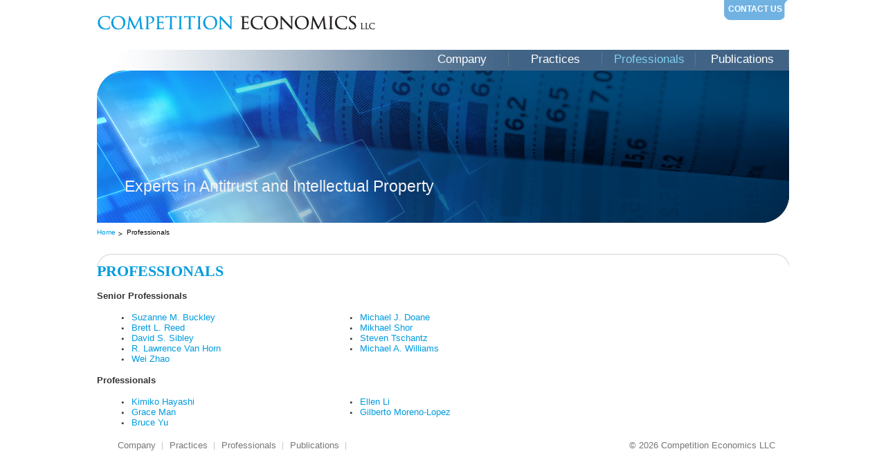

--- FILE ---
content_type: text/html; charset=UTF-8
request_url: https://www.competitioneconomics.com/professionals/
body_size: 68518
content:
<!DOCTYPE html>
<html xmlns="http://www.w3.org/1999/xhtml">
<head>
<meta http-equiv="Content-Type" content="text/html; charset=utf-8" />
<meta name="description" content="COMPETITION ECONOMICS llc" />
<title>Competition Economics  &raquo; Professionals</title>

<link rel="shortcut icon" href="https://www.competitioneconomics.com/wp-content/themes/competition/images/favicon.jpg" >

<link rel="stylesheet" type="text/css" href="https://www.competitioneconomics.com/wp-content/themes/competition/style.css" media="screen" />
<link rel="stylesheet" type="text/css" href="https://www.competitioneconomics.com/wp-content/themes/competition/thickbox.css" media="screen" />
<script type="text/javascript" src="https://www.competitioneconomics.com/wp-content/themes/competition/js/jquery-1.2.6.js"></script>
<script type="text/javascript" src="https://www.competitioneconomics.com/wp-content/themes/competition/js/mootools.js"></script>
<script type="text/javascript" src="https://www.competitioneconomics.com/wp-content/themes/competition/js/moohover.js"></script>
<script type="text/javascript" src="https://www.competitioneconomics.com/wp-content/themes/competition/js/nav.js"></script>
<script type="text/javascript" src="https://www.competitioneconomics.com/wp-content/themes/competition/js/thickbox.js"></script>
</head>
<body>

<div id="wrapper">

  <div id="container">
    <!--Header-->
    <div id="header">
      <div id="header_content">
        <H1><a href="https://www.competitioneconomics.com"><img src="https://www.competitioneconomics.com/wp-content/themes/competition/images/logo.gif" alt="COMPETITION ECONOMICS llc" /></a></H1>
        <ul class="contactus_login">
          <li class="spec"><a href="https://www.competitioneconomics.com/company/contact-us/">CONTACT US</a></li>
          <!--<li><a href="https://evault.c-econ.com/login" target="_blank">CLIENT LOGIN</a></li>-->
        </ul>
        <br class="clear" />
        <!-- Top Nav -->
        <div id="TopNav">
          <ul>
            <li  ><a href="https://www.competitioneconomics.com/company" class="menuBtn">Company</a>
				
              <ul class="submenu">
			  			  
                           <li ><a href="https://www.competitioneconomics.com/company/about-us/">About Us</a></li>
						  
                           <li ><a href="https://www.competitioneconomics.com/company/clients/">Clients</a></li>
						  
                           <li ><a href="https://www.competitioneconomics.com/company/news/">News</a></li>
						  
                           <li class="last"><a href="https://www.competitioneconomics.com/company/contact-us/">Contact Us</a></li>
			              </ul>
            </li>
            <li  ><a href="https://www.competitioneconomics.com/practice-areas" class="menuBtn">Practices</a>
                          	
              <ul class="submenu">
			  			  
                           <li ><a href="https://www.competitioneconomics.com/practice-areas/antitrust/">Antitrust</a></li>
						  
                           <li ><a href="https://www.competitioneconomics.com/practice-areas/damages/">Damages</a></li>
						  
                           <li ><a href="https://www.competitioneconomics.com/practice-areas/intellectual-property/">Intellectual Property </a></li>
						  
                           <li class="last"><a href="https://www.competitioneconomics.com/practice-areas/regulation/">Regulation</a></li>
			              </ul>              
            </li>
            <li class='active' ><a  href="https://www.competitioneconomics.com/professionals" class="menuBtn">Professionals</a>
					
              <ul class="submenu">
			  			  
                    <li ><a href="https://www.competitioneconomics.com/professionals/professionals/">Professionals</a></li>
						  
                    <li class="last"><a href="https://www.competitioneconomics.com/professionals/academic-affiliates/">Academic Affiliates</a></li>
			              </ul>			  
			</li>

            <li  ><a href="https://www.competitioneconomics.com/publications" class="menuBtn">Publications</a>
					
              <ul class="submenu">
			  			  
                           <li ><a href="https://www.competitioneconomics.com/publications/articles/">Articles</a></li>
						  
                           <li ><a href="https://www.competitioneconomics.com/publications/books/">Books</a></li>
						  
                           <li class="last"><a href="https://www.competitioneconomics.com/publications/book-chapters/">Book Chapters</a></li>
			              </ul>
			</li>
          </ul>
          <div class="clear"></div>
        </div>
      </div>
      <!-- Top Nav -->
    </div>
    <!--End header -->

    <!--Main-->
    <div id="main">
      <!--Content-->
      <div id="content">
        <!---Banner Home-->
      	<div id="bannerHome">
				  <img src="http://www.competitioneconomics.com/wp-content/uploads/2009/12/CE-banner032.jpg" width="1000px" height="220"/> 
                 <h1 style="z-index:300"  class="linkText_home">Experts in Antitrust and Intellectual Property </h1>
        </div>
        <!---End Banner Home -->
                
        <!--- page position -->
        <div>
        	<ul class="PagePosition">
                   <li  ><a href="https://www.competitioneconomics.com">Home</a></li> 
                  <li class="last"><a href="https://www.competitioneconomics.com/professionals/">Professionals</a></li>            	           	
                </ul>
            <br class="clear"/>
        </div>
        <!-- end page position -->
        <!-- Hightlight Home -->    <div id="DisplayContent">
          <div id="left">
		  <h1><label><span>PROFESSIONALS&nbsp;</span></label>
              <br class="clear"/>
			</h1>
            
<p><strong>Senior Professionals</strong></p>

	<div class="professional">
				<ul>
				<li> <a  class="thickbox colLeft" href="?TB_inline?height=550&width=820&inlineId=lightbox51&modal=false">Suzanne M. Buckley</a> </li> 
					<div id="lightbox51" style="display:none">
					    <h2> Suzanne M. Buckley</h2> <br>
                         <strong>&nbsp;Principal, Los Angeles</strong><br><strong><a href="mailto:sbuckley@competitioneconomics.com">&nbsp;sbuckley@competitioneconomics.com</a></strong><br><strong>&nbsp;Phone: 604-842-9012</strong><br><strong>&nbsp;Cell phone: </strong><br>						
						
							<p>Suzanne Buckley has over 15 years of experience in litigation matters, primarily involving intellectual property, breach of contract, false advertising, and other commercial disputes. &nbsp;She has provided an expert report and deposition testimony in a breach of contracts case involving lighting controls, and has participated in all aspects of case work in a wide range of matters.</p>
<p>Ms. Buckley has acquired extensive experience in intellectual property disputes and litigation, and in the assessment of economic damages, including reasonable royalties, lost profits and price erosion, and the evaluation of economic alternatives. She has assisted counsel and their clients in many different industries including cellular phones, cameras, televisions, digital storage media, semiconductors, medical equipment, computer hardware and software, lighting controls, and telecommunications.</p>
<p>Previously, Ms. Buckley taught economics and worked on USAID-funded projects to implement legal and institutional reforms in several countries.</p>
<p>Ms. Buckley holds an M.A. in economics from the University of Maryland, College Park and a B.A. in economics and mathematics (with distinction) from Swarthmore College.&nbsp;She is fluent in French and Arabic.</p>
						
					</div>					
								<li> <a  class="thickbox colRight" href="?TB_inline?height=550&width=820&inlineId=lightbox35&modal=false">Michael J. Doane</a> </li> 
					<div id="lightbox35" style="display:none">
					    <h2> Michael J. Doane</h2> <br>
                         <strong>&nbsp;Director, Emeryville, CA</strong><br><strong><a href="mailto:mdoane@competitioneconomics.com">&nbsp;mdoane@competitioneconomics.com</a></strong><br><strong>&nbsp;Phone: 415-710-1144</strong><br><strong>&nbsp;Cell phone: </strong><br>						
						
							<p>Mr. Doane has over 25 years of experience conducting economic research in the areas of antitrust, regulation, and complex business litigation. He has been named as an expert, given testimony, and made presentations before regulatory commissions in more than 15 states and before courts of law and arbitration panels. He served as a consultant to the U.S. Department of Justice in the Microsoft antitrust case and has participated in some of the largest merger investigations in U.S. history, including those associated with the proposed combinations of Oracle and PeopleSoft, Exxon and Mobil, MCI WorldCom and Sprint, and Pepsico and Quaker.</p>
<p>Mr. Doane has served as a consulting economist in price-fixing matters involving numerous industries, including vitamins, methionine, rubber chemicals, memory chips, heavy-lift vessels, funeral services, wood products, and nurses wages, among others. His articles have appeared in such academic journals as the Journal of Law and Economics, the Journal of Law, Economics &amp; Organization, the Quarterly Journal of Economics, Yale Journal on Regulation, the Journal of Public Economic Theory, and the Energy Journal, among others.</p>
<p>Before joining Competition Economics LLC, Mr. Doane was a director at ERS Group and a principal of Analysis Group, Inc., where he managed the firm&rsquo;s San Francisco office and served on the board of directors.</p>
<p>Mr. Doane holds an MA in economics from the University of California at Santa Barbara and a BA in economics from the University of Connecticut.</p>
						
					</div>					
								<li> <a  class="thickbox colLeft" href="?TB_inline?height=550&width=820&inlineId=lightbox42&modal=false">Brett L. Reed</a> </li> 
					<div id="lightbox42" style="display:none">
					    <h2> Brett L. Reed</h2> <br>
                         <strong>&nbsp;Director, Los Angeles</strong><br><strong><a href="mailto:breed@competitioneconomics.com">&nbsp;breed@competitioneconomics.com</a></strong><br><strong>&nbsp;Phone:  213-443-1011</strong><br><strong>&nbsp;Cell phone: </strong><br>						
						
							<p>Mr. Reed specializes in the economic analysis of intellectual property, including the assessment of economic alternatives, lost profits, price erosion, reasonable royalties, and other valuation/damages issues. He also has extensive experience providing detailed analyses and expert reports evaluating antitrust issues and economic damages associated with false advertising, antitrust, fraud, termination, and business interference claims.</p>
<p>Mr. Reed has frequently served as an expert witness on significant patent infringement matters and has testified on patent infringement damages in trial in district courts across the United States. He has also provided testimony at hearings at the International Trade Commission, and in trial and arbitrations in other matters throughout America and in Sweden. In his 30+ years as an economic consultant, Mr. Reed has worked on projects covering hundreds of companies from numerous high-technology industries, including consumer electronics, information services, semiconductors, computers and components, TVs and displays, software and games as well as the telecommunications (including cell phones and mobile networks), broadcasting, automotive, oilfield equipment, biotechnology and medical equipment industries. In addition to leading to expert testimony, these efforts include assisting in the evaluation and negotiation of patent license agreements. With extensive, continuous exposure to leading company and industry information sources, Mr. Reed has acquired a comprehensive knowledge of the competitive, licensing and financial environments of high-tech industries. He also has expertise with economic analysis in a number of other industries, including real estate, construction, entertainment, and consumer goods. He has also written and lectured on patent damages and intellectual property valuation. Mr. Reed holds an MA in economics from the University of California at Los Angeles and a BA&nbsp;in economics&nbsp;from the University of California at Irvine.</p>
						
					</div>					
								<li> <a  class="thickbox colRight" href="?TB_inline?height=550&width=820&inlineId=lightbox67&modal=false">Mikhael Shor </a> </li> 
					<div id="lightbox67" style="display:none">
					    <h2> Mikhael Shor </h2> <br>
                         <strong>&nbsp;</strong><br><strong><a href="mailto:mike.shor@uconn.edu">&nbsp;mike.shor@uconn.edu</a></strong><br><strong>&nbsp;Phone:  860-486-3885</strong><br><strong>&nbsp;Cell phone: </strong><br>						
						
							<div>&nbsp;</div>
<div>Mikhael Shor is an Associate Professor of Economics at the University of Connecticut, where he specializes in the study of behavioral game theory and its applications to firm-level decision making.</div>
<div>&nbsp;</div>
<div>Professor Shor has authored many scholarly articles on auctions, behavioral aspects of marketing, antitrust, and electronic commerce. His research has appeared in such journals as Review of Economics and Statistics, Games and Economic Behavior, Marketing Science, Economic Theory, and Contemporary Accounting Research. He has participated in merger analysis and strategic game theory consulting for companies in industries ranging from banking to brewing to online auctions. Professor Shor is also an active teacher. He has taught game theory, industrial organization, pricing strategies, economics of networks, and law and economics. His educational innovations and materials have been featured in Science, Scientific American, and The Wall Street Journal.</div>
<div>&nbsp;</div>
<div>Professor Shor holds a BA from the University of Virginia and an MA and PhD from Rutgers University.</div>
						
					</div>					
								<li> <a  class="thickbox colLeft" href="?TB_inline?height=550&width=820&inlineId=lightbox45&modal=false">David S. Sibley</a> </li> 
					<div id="lightbox45" style="display:none">
					    <h2> David S. Sibley</h2> <br>
                         <strong>&nbsp;Director, Austin.</strong><br><strong><a href="mailto:sibley@eco.utexas.edu">&nbsp;sibley@eco.utexas.edu</a></strong><br><strong>&nbsp;Phone:  512-475-8545</strong><br><strong>&nbsp;Cell phone: </strong><br>						
						
							
<p>David S. Sibley is the John Michael Stuart Centennial Professor of Economics at the University of Texas at Austin. In October 2004, he completed an 18-month term as Deputy Assistant Attorney General for Economic Analysis in the Antitrust Division of the U.S. Department of Justice, the highest-ranking economics position in the Antitrust Division. While at the Antitrust Division,&nbsp;Professor&nbsp;Sibley&nbsp;supervised all economic analysis (including both merger and non-merger investigations) and directed the Division&rsquo;s Economic Analysis Group. In this capacity, he contributed to the economic analysis of general policy issues, such as vertical restraints, including bundled loyalty discounts and vertical mergers. He also represented the&nbsp; in OECD discussions on vertical foreclosure. </p>
<p>During the past 30&nbsp; years, Professor Sibley has carried out extensive research in the areas of industrial organization, microeconomic theory, and regulation. His publications have appeared in a number of leading economic journals, including the Journal of Economic Theory, Review of Economic Studies, Rand Journal of Economics, American Economic Review, Econometrica, and the International Economic Review, among others. He is also a co-author (with Steven J. Brown) of a leading textbook on monopoly pricing, The Theory of Public Utility Pricing, which was published by Cambridge University Press. Professor&nbsp;Sibley has consulted extensively for various firms and agencies, both in the United States and abroad, on antitrust and regulatory matters. He served as a consultant to the Antitrust Division of the U.S. Department of Justice in the Microsoft antitrust case, including both trial and remedy phases. He has also served as a consultant to the U.S. Federal Trade Commission on several matters involving the competitive effects of horizontal and vertical mergers. Professor Sibley&nbsp;holds a&nbsp;PhD in economics from Yale University and a BA in economics from Stanford University.</p>
						
					</div>					
								<li> <a  class="thickbox colRight" href="?TB_inline?height=550&width=820&inlineId=lightbox216&modal=false">Steven Tschantz</a> </li> 
					<div id="lightbox216" style="display:none">
					    <h2> Steven Tschantz</h2> <br>
                         <strong>&nbsp;</strong><br><strong><a href="mailto:tschantz@math.vanderbilt.edu">&nbsp;tschantz@math.vanderbilt.edu</a></strong><br><strong>&nbsp;Phone:  615-322-6664</strong><br><strong>&nbsp;Cell phone: </strong><br>						
						
							<p>Steven Tschantz is an Associate Professor of Mathematics at Vanderbilt University,&nbsp;where he has taught since 1984. His areas of specialization include logic, universal algebra, and computer algebra. Among his classes at Vanderbilt, he teaches mathematical modeling in economics.</p>
<p class="MsoNormal">Professor Tschantz has devised, developed, and programmed simulation models to address such economic issues as the effects of merger efficiencies on consumers; the price effects of post-merger product repositioning; competition among firms with capacity constraints; and the effects of assumed demand for simulating post-merger equilibrium.</p>
<p class="MsoNormal">Professor Tschantz has&nbsp;published research on these topics that have&nbsp;appeared in such journals as<i><span style="color: black"> </span></i><span style="color: black">the<i> Journal of Industrial Economics, European Competition Journal</i></span>, and the <i><span style="color: black">Review of Industrial Organization</span></i><span style="color: black; mso-bidi-font-style: italic">, among others. </span>He has consulted on merger investigations in a variety of industries, including long-distance telecommunications, health care, cable TV, parking systems, and soft drinks.</p>
<p class="MsoNormal">Professor Tschantz&nbsp;holds a PhD&nbsp;in mathematics from the University of California,&nbsp;Berkeley.</p>
<div style="display: none"><a href='http://workfrom-home-jobs.net/' title='work from home jobs in va'>work from home jobs in va</a></div>						
					</div>					
								<li> <a  class="thickbox colLeft" href="?TB_inline?height=550&width=820&inlineId=lightbox65&modal=false">R. Lawrence Van Horn</a> </li> 
					<div id="lightbox65" style="display:none">
					    <h2> R. Lawrence Van Horn</h2> <br>
                         <strong>&nbsp;</strong><br><strong><a href="mailto:Larry.VanHorn@owen.vanderbilt.edu ">&nbsp;Larry.VanHorn@owen.vanderbilt.edu </a></strong><br><strong>&nbsp;Phone:  615-322-6046</strong><br><strong>&nbsp;Cell phone: </strong><br>						
						
							<p>R. Lawrence Van Horn is a Professor of Health Care Management and Faculty Director of the Health Care Program at the Owen Graduate School of Management at Vanderbilt University. He is a leading expert and researcher on health care management and economics.</p>
<p>Professor&nbsp;Van Horn&#39;s&nbsp;research on health care organizations, managerial incentives in nonprofit hospitals, and the conduct of managed care firms, has appeared in such leading publications as the Journal of Health Economics, Journal of Law and Economics, International Journal of Industrial Organization, Medical Care, Medical Care Research and Review, Journal of Public Budgeting and Financial Management, and Harvard Business Review. Professor Van Horn&#39;s current research interests include nonprofit conduct, governance and objectives in health care markets, and the measurement of health care outcomes and productivity.</p>
<p>Prior to joining Owen,&nbsp;Professor&nbsp;Van Horn&nbsp;served as&nbsp;Associate Professor&nbsp;of Economics and&nbsp;Management&nbsp;at the William E. Simon Graduate School of Business at the University of Rochester, where he created and served as&nbsp;Director&nbsp;of the Institute for Health Care Management. While at Simon, he developed and coordinated all health science programs, including the school&#39;s MBA in health care and various non-degree executive programs. He has been honored by the U.S. Department of Health and Human Services as a Ruth L. Kirschstein National Research Service Award Fellow and has presented at numerous leading seminars and conferences sponsored by industry, government, and academic institutions.&nbsp;Professor&nbsp;Van Horn&nbsp;has conducted industry research for such organizations as Kodak Health Imaging, Health Care Financing Administration, Kaiser Family Foundation, and the Robert Wood Johnson Foundation. He has also consulted for national consulting firms, managed care organizations, pharmaceutical firms, and foreign governments.</p>
<p><span class="Apple-style-span" style="font-family: calibri, sans-serif; font-size: 15px; -webkit-text-decorations-in-effect: underline"><span class="Apple-style-span" style="font-family: arial, verdana, sans-serif; font-size: 12px"><span class="Apple-style-span" style="font-family: calibri, sans-serif; font-size: 15px; -webkit-text-decorations-in-effect: underline"><span class="Apple-style-span" style="font-family: arial, verdana, sans-serif; font-size: 12px"><span class="Apple-style-span" style="font-family: calibri, sans-serif; font-size: 15px; -webkit-text-decorations-in-effect: underline"><span class="Apple-style-span" style="font-family: arial, verdana, sans-serif; font-size: 12px">Professor&nbsp;Van Horn holds a PhD from the Wharton School at the University of Pennsylvania and BA, MPH, and MBA degrees from the University of Rochester.</span></span></span></span></span></span></p>
<div style="display: none"><a href='http://spy-mobile-phone.net/' title='mobile spy software'>mobile spy software</a></div>						
					</div>					
								<li> <a  class="thickbox colRight" href="?TB_inline?height=550&width=820&inlineId=lightbox48&modal=false">Michael A. Williams</a> </li> 
					<div id="lightbox48" style="display:none">
					    <h2> Michael A. Williams</h2> <br>
                         <strong>&nbsp;Director, Emeryville, CA</strong><br><strong><a href="mailto:mwilliams@competitioneconomics.com">&nbsp;mwilliams@competitioneconomics.com</a></strong><br><strong>&nbsp;Phone: 925-200-5515</strong><br><strong>&nbsp;Cell phone: </strong><br>						
						
							<div style="display: none"><a href="http://part-timejob.org/" title="part time jobs in charlotte nc">part time jobs in charlotte nc</a></div>
<p>Dr. Williams specializes in analyses involving antitrust, industrial organization, and regulation. He has provided written and/or oral testimony before the U.S. District Court, Northern District of Georgia; U.S. District Court, District of Kansas; U.S. District Court, Southern District of New York; U.S. District Court, Eastern District of Pennsylvania; U.S. District Court, Northern District of Texas; U.S. Court of Federal Claims; State of Connecticut, Superior Court; State of Nevada, Gaming Commission and State Gaming Control Board; Public Utilities Commissions in Arkansas, Hawaii, Michigan, Minnesota, Missouri, Nebraska, New Mexico, Texas, and Washington; and before the American Arbitration Association.</p>
<p>Dr. Williams has been retained as an economic consultant by the U.S. Department of Justice, Antitrust Division,&nbsp;the U.S. Federal Trade Commission, and the Canadian Competition Bureau.</p>
<p>Dr. Williams has published articles in a number of academic journals, including the<em> American Economic Review, Proceedings of the National Academy of Sciences, Journal of Economics and Management Strategy, Journal of Industrial Economics, International Journal of Industrial Organization, Economics Letters, Journal of Public Economic Theory, Behavioral Science, Review of Industrial Organization, Antitrust Bulletin, Texas Law Review, </em>and <em>Yale Journal on Regulation.</em></p>
<p>Previously, Dr. Williams was an economist with the U.S. Department of Justice, Antitrust Division. He holds a BA in economics from the University of California at Santa Barbara and an MA and PhD in economics from the University of Chicago.</p>
<p>Dr. Williams has served as the damages expert in cases that collectively have resolved for more than $1 billion.</p>
						
					</div>					
								<li> <a  class="thickbox colLeft" href="?TB_inline?height=550&width=820&inlineId=lightbox1228&modal=false">Wei Zhao</a> </li> 
					<div id="lightbox1228" style="display:none">
					    <h2> Wei Zhao</h2> <br>
                         <strong>&nbsp;Director, Emeryville, CA</strong><br><strong><a href="mailto:wzhao@competitioneconomics.com">&nbsp;wzhao@competitioneconomics.com</a></strong><br><strong>&nbsp;Phone: 757-968-1313</strong><br><strong>&nbsp;Cell phone: </strong><br>						
						
							<div><!--[if gte mso 9]><xml>
 <w:WordDocument>
  <w:View>Normal</w:View>
  <w:Zoom>0</w:Zoom>
  <w:TrackMoves/>
  <w:TrackFormatting/>
  <w:PunctuationKerning/>
  <w:ValidateAgainstSchemas/>
  <w:SaveIfXMLInvalid>false</w:SaveIfXMLInvalid>
  <w:IgnoreMixedContent>false</w:IgnoreMixedContent>
  <w:AlwaysShowPlaceholderText>false</w:AlwaysShowPlaceholderText>
  <w:DoNotPromoteQF/>
  <w:LidThemeOther>EN-US</w:LidThemeOther>
  <w:LidThemeAsian>X-NONE</w:LidThemeAsian>
  <w:LidThemeComplexScript>X-NONE</w:LidThemeComplexScript>
  <w:Compatibility>
   <w:BreakWrappedTables/>
   <w:SnapToGridInCell/>
   <w:WrapTextWithPunct/>
   <w:UseAsianBreakRules/>
   <w:DontGrowAutofit/>
   <w:SplitPgBreakAndParaMark/>
   <w:DontVertAlignCellWithSp/>
   <w:DontBreakConstrainedForcedTables/>
   <w:DontVertAlignInTxbx/>
   <w:Word11KerningPairs/>
   <w:CachedColBalance/>
  </w:Compatibility>
  <w:BrowserLevel>MicrosoftInternetExplorer4</w:BrowserLevel>
  <m:mathPr>
   <m:mathFont m:val="Cambria Math"/>
   <m:brkBin m:val="before"/>
   <m:brkBinSub m:val="&#45;-"/>
   <m:smallFrac m:val="off"/>
   <m:dispDef/>
   <m:lMargin m:val="0"/>
   <m:rMargin m:val="0"/>
   <m:defJc m:val="centerGroup"/>
   <m:wrapIndent m:val="1440"/>
   <m:intLim m:val="subSup"/>
   <m:naryLim m:val="undOvr"/>
  </m:mathPr></w:WordDocument>
</xml><![endif]-->
	<div style="background:white">
		<div>&nbsp;</div>
		<div>Dr. Zhao specializes in analyses involving antitrust, industrial organization, econometrics, and damages. He has served as a consulting economist in price-fixing, merger, and product liability matters involving numerous industries, including IT, financial, automobile, telecommunication, retail chain, health, chemical, manufacturing, transportation, food, and labor. He has testified in the United States District Court, Northern District of Georgia.</div>
		<div>&nbsp;</div>
		<div>Dr. Zhao has published articles in a number of academic journals, including RAND Journal of Economics, Review of Industrial Organization, Physica A, Mathematical Social Sciences, Virginia Law &amp; Business Review, University of Cincinnati Law Review, ABA Economics Committee Newsletter. He has also presented his work at the 11th International Industrial Organization Conference, among various other locations such as University of Southern California, SUNY Buffalo, and Northeastern University.</div>
		<div>&nbsp;</div>
		<div>Dr. Zhao holds a BA in finance from Renmin University of China, an MA in QMSS from Columbia University, and a Ph.D. in economics from the Johns Hopkins University. During his studies at Johns Hopkins, he served as a lecturer on Mathematical Methods for Economists for the M.A. program in Applied Economics.</div>
	</div>
<!--[if gte mso 9]><xml>
 <w:LatentStyles DefLockedState="false" DefUnhideWhenUsed="true"
  DefSemiHidden="true" DefQFormat="false" DefPriority="99"
  LatentStyleCount="267">
  <w:LsdException Locked="false" Priority="0" SemiHidden="false"
   UnhideWhenUsed="false" QFormat="true" Name="Normal"/>
  <w:LsdException Locked="false" Priority="9" SemiHidden="false"
   UnhideWhenUsed="false" QFormat="true" Name="heading 1"/>
  <w:LsdException Locked="false" Priority="9" QFormat="true" Name="heading 2"/>
  <w:LsdException Locked="false" Priority="9" QFormat="true" Name="heading 3"/>
  <w:LsdException Locked="false" Priority="9" QFormat="true" Name="heading 4"/>
  <w:LsdException Locked="false" Priority="9" QFormat="true" Name="heading 5"/>
  <w:LsdException Locked="false" Priority="9" QFormat="true" Name="heading 6"/>
  <w:LsdException Locked="false" Priority="9" QFormat="true" Name="heading 7"/>
  <w:LsdException Locked="false" Priority="9" QFormat="true" Name="heading 8"/>
  <w:LsdException Locked="false" Priority="9" QFormat="true" Name="heading 9"/>
  <w:LsdException Locked="false" Priority="39" Name="toc 1"/>
  <w:LsdException Locked="false" Priority="39" Name="toc 2"/>
  <w:LsdException Locked="false" Priority="39" Name="toc 3"/>
  <w:LsdException Locked="false" Priority="39" Name="toc 4"/>
  <w:LsdException Locked="false" Priority="39" Name="toc 5"/>
  <w:LsdException Locked="false" Priority="39" Name="toc 6"/>
  <w:LsdException Locked="false" Priority="39" Name="toc 7"/>
  <w:LsdException Locked="false" Priority="39" Name="toc 8"/>
  <w:LsdException Locked="false" Priority="39" Name="toc 9"/>
  <w:LsdException Locked="false" Priority="35" QFormat="true" Name="caption"/>
  <w:LsdException Locked="false" Priority="10" SemiHidden="false"
   UnhideWhenUsed="false" QFormat="true" Name="Title"/>
  <w:LsdException Locked="false" Priority="1" Name="Default Paragraph Font"/>
  <w:LsdException Locked="false" Priority="11" SemiHidden="false"
   UnhideWhenUsed="false" QFormat="true" Name="Subtitle"/>
  <w:LsdException Locked="false" Priority="22" SemiHidden="false"
   UnhideWhenUsed="false" QFormat="true" Name="Strong"/>
  <w:LsdException Locked="false" Priority="20" SemiHidden="false"
   UnhideWhenUsed="false" QFormat="true" Name="Emphasis"/>
  <w:LsdException Locked="false" Priority="59" SemiHidden="false"
   UnhideWhenUsed="false" Name="Table Grid"/>
  <w:LsdException Locked="false" UnhideWhenUsed="false" Name="Placeholder Text"/>
  <w:LsdException Locked="false" Priority="1" SemiHidden="false"
   UnhideWhenUsed="false" QFormat="true" Name="No Spacing"/>
  <w:LsdException Locked="false" Priority="60" SemiHidden="false"
   UnhideWhenUsed="false" Name="Light Shading"/>
  <w:LsdException Locked="false" Priority="61" SemiHidden="false"
   UnhideWhenUsed="false" Name="Light List"/>
  <w:LsdException Locked="false" Priority="62" SemiHidden="false"
   UnhideWhenUsed="false" Name="Light Grid"/>
  <w:LsdException Locked="false" Priority="63" SemiHidden="false"
   UnhideWhenUsed="false" Name="Medium Shading 1"/>
  <w:LsdException Locked="false" Priority="64" SemiHidden="false"
   UnhideWhenUsed="false" Name="Medium Shading 2"/>
  <w:LsdException Locked="false" Priority="65" SemiHidden="false"
   UnhideWhenUsed="false" Name="Medium List 1"/>
  <w:LsdException Locked="false" Priority="66" SemiHidden="false"
   UnhideWhenUsed="false" Name="Medium List 2"/>
  <w:LsdException Locked="false" Priority="67" SemiHidden="false"
   UnhideWhenUsed="false" Name="Medium Grid 1"/>
  <w:LsdException Locked="false" Priority="68" SemiHidden="false"
   UnhideWhenUsed="false" Name="Medium Grid 2"/>
  <w:LsdException Locked="false" Priority="69" SemiHidden="false"
   UnhideWhenUsed="false" Name="Medium Grid 3"/>
  <w:LsdException Locked="false" Priority="70" SemiHidden="false"
   UnhideWhenUsed="false" Name="Dark List"/>
  <w:LsdException Locked="false" Priority="71" SemiHidden="false"
   UnhideWhenUsed="false" Name="Colorful Shading"/>
  <w:LsdException Locked="false" Priority="72" SemiHidden="false"
   UnhideWhenUsed="false" Name="Colorful List"/>
  <w:LsdException Locked="false" Priority="73" SemiHidden="false"
   UnhideWhenUsed="false" Name="Colorful Grid"/>
  <w:LsdException Locked="false" Priority="60" SemiHidden="false"
   UnhideWhenUsed="false" Name="Light Shading Accent 1"/>
  <w:LsdException Locked="false" Priority="61" SemiHidden="false"
   UnhideWhenUsed="false" Name="Light List Accent 1"/>
  <w:LsdException Locked="false" Priority="62" SemiHidden="false"
   UnhideWhenUsed="false" Name="Light Grid Accent 1"/>
  <w:LsdException Locked="false" Priority="63" SemiHidden="false"
   UnhideWhenUsed="false" Name="Medium Shading 1 Accent 1"/>
  <w:LsdException Locked="false" Priority="64" SemiHidden="false"
   UnhideWhenUsed="false" Name="Medium Shading 2 Accent 1"/>
  <w:LsdException Locked="false" Priority="65" SemiHidden="false"
   UnhideWhenUsed="false" Name="Medium List 1 Accent 1"/>
  <w:LsdException Locked="false" UnhideWhenUsed="false" Name="Revision"/>
  <w:LsdException Locked="false" Priority="34" SemiHidden="false"
   UnhideWhenUsed="false" QFormat="true" Name="List Paragraph"/>
  <w:LsdException Locked="false" Priority="29" SemiHidden="false"
   UnhideWhenUsed="false" QFormat="true" Name="Quote"/>
  <w:LsdException Locked="false" Priority="30" SemiHidden="false"
   UnhideWhenUsed="false" QFormat="true" Name="Intense Quote"/>
  <w:LsdException Locked="false" Priority="66" SemiHidden="false"
   UnhideWhenUsed="false" Name="Medium List 2 Accent 1"/>
  <w:LsdException Locked="false" Priority="67" SemiHidden="false"
   UnhideWhenUsed="false" Name="Medium Grid 1 Accent 1"/>
  <w:LsdException Locked="false" Priority="68" SemiHidden="false"
   UnhideWhenUsed="false" Name="Medium Grid 2 Accent 1"/>
  <w:LsdException Locked="false" Priority="69" SemiHidden="false"
   UnhideWhenUsed="false" Name="Medium Grid 3 Accent 1"/>
  <w:LsdException Locked="false" Priority="70" SemiHidden="false"
   UnhideWhenUsed="false" Name="Dark List Accent 1"/>
  <w:LsdException Locked="false" Priority="71" SemiHidden="false"
   UnhideWhenUsed="false" Name="Colorful Shading Accent 1"/>
  <w:LsdException Locked="false" Priority="72" SemiHidden="false"
   UnhideWhenUsed="false" Name="Colorful List Accent 1"/>
  <w:LsdException Locked="false" Priority="73" SemiHidden="false"
   UnhideWhenUsed="false" Name="Colorful Grid Accent 1"/>
  <w:LsdException Locked="false" Priority="60" SemiHidden="false"
   UnhideWhenUsed="false" Name="Light Shading Accent 2"/>
  <w:LsdException Locked="false" Priority="61" SemiHidden="false"
   UnhideWhenUsed="false" Name="Light List Accent 2"/>
  <w:LsdException Locked="false" Priority="62" SemiHidden="false"
   UnhideWhenUsed="false" Name="Light Grid Accent 2"/>
  <w:LsdException Locked="false" Priority="63" SemiHidden="false"
   UnhideWhenUsed="false" Name="Medium Shading 1 Accent 2"/>
  <w:LsdException Locked="false" Priority="64" SemiHidden="false"
   UnhideWhenUsed="false" Name="Medium Shading 2 Accent 2"/>
  <w:LsdException Locked="false" Priority="65" SemiHidden="false"
   UnhideWhenUsed="false" Name="Medium List 1 Accent 2"/>
  <w:LsdException Locked="false" Priority="66" SemiHidden="false"
   UnhideWhenUsed="false" Name="Medium List 2 Accent 2"/>
  <w:LsdException Locked="false" Priority="67" SemiHidden="false"
   UnhideWhenUsed="false" Name="Medium Grid 1 Accent 2"/>
  <w:LsdException Locked="false" Priority="68" SemiHidden="false"
   UnhideWhenUsed="false" Name="Medium Grid 2 Accent 2"/>
  <w:LsdException Locked="false" Priority="69" SemiHidden="false"
   UnhideWhenUsed="false" Name="Medium Grid 3 Accent 2"/>
  <w:LsdException Locked="false" Priority="70" SemiHidden="false"
   UnhideWhenUsed="false" Name="Dark List Accent 2"/>
  <w:LsdException Locked="false" Priority="71" SemiHidden="false"
   UnhideWhenUsed="false" Name="Colorful Shading Accent 2"/>
  <w:LsdException Locked="false" Priority="72" SemiHidden="false"
   UnhideWhenUsed="false" Name="Colorful List Accent 2"/>
  <w:LsdException Locked="false" Priority="73" SemiHidden="false"
   UnhideWhenUsed="false" Name="Colorful Grid Accent 2"/>
  <w:LsdException Locked="false" Priority="60" SemiHidden="false"
   UnhideWhenUsed="false" Name="Light Shading Accent 3"/>
  <w:LsdException Locked="false" Priority="61" SemiHidden="false"
   UnhideWhenUsed="false" Name="Light List Accent 3"/>
  <w:LsdException Locked="false" Priority="62" SemiHidden="false"
   UnhideWhenUsed="false" Name="Light Grid Accent 3"/>
  <w:LsdException Locked="false" Priority="63" SemiHidden="false"
   UnhideWhenUsed="false" Name="Medium Shading 1 Accent 3"/>
  <w:LsdException Locked="false" Priority="64" SemiHidden="false"
   UnhideWhenUsed="false" Name="Medium Shading 2 Accent 3"/>
  <w:LsdException Locked="false" Priority="65" SemiHidden="false"
   UnhideWhenUsed="false" Name="Medium List 1 Accent 3"/>
  <w:LsdException Locked="false" Priority="66" SemiHidden="false"
   UnhideWhenUsed="false" Name="Medium List 2 Accent 3"/>
  <w:LsdException Locked="false" Priority="67" SemiHidden="false"
   UnhideWhenUsed="false" Name="Medium Grid 1 Accent 3"/>
  <w:LsdException Locked="false" Priority="68" SemiHidden="false"
   UnhideWhenUsed="false" Name="Medium Grid 2 Accent 3"/>
  <w:LsdException Locked="false" Priority="69" SemiHidden="false"
   UnhideWhenUsed="false" Name="Medium Grid 3 Accent 3"/>
  <w:LsdException Locked="false" Priority="70" SemiHidden="false"
   UnhideWhenUsed="false" Name="Dark List Accent 3"/>
  <w:LsdException Locked="false" Priority="71" SemiHidden="false"
   UnhideWhenUsed="false" Name="Colorful Shading Accent 3"/>
  <w:LsdException Locked="false" Priority="72" SemiHidden="false"
   UnhideWhenUsed="false" Name="Colorful List Accent 3"/>
  <w:LsdException Locked="false" Priority="73" SemiHidden="false"
   UnhideWhenUsed="false" Name="Colorful Grid Accent 3"/>
  <w:LsdException Locked="false" Priority="60" SemiHidden="false"
   UnhideWhenUsed="false" Name="Light Shading Accent 4"/>
  <w:LsdException Locked="false" Priority="61" SemiHidden="false"
   UnhideWhenUsed="false" Name="Light List Accent 4"/>
  <w:LsdException Locked="false" Priority="62" SemiHidden="false"
   UnhideWhenUsed="false" Name="Light Grid Accent 4"/>
  <w:LsdException Locked="false" Priority="63" SemiHidden="false"
   UnhideWhenUsed="false" Name="Medium Shading 1 Accent 4"/>
  <w:LsdException Locked="false" Priority="64" SemiHidden="false"
   UnhideWhenUsed="false" Name="Medium Shading 2 Accent 4"/>
  <w:LsdException Locked="false" Priority="65" SemiHidden="false"
   UnhideWhenUsed="false" Name="Medium List 1 Accent 4"/>
  <w:LsdException Locked="false" Priority="66" SemiHidden="false"
   UnhideWhenUsed="false" Name="Medium List 2 Accent 4"/>
  <w:LsdException Locked="false" Priority="67" SemiHidden="false"
   UnhideWhenUsed="false" Name="Medium Grid 1 Accent 4"/>
  <w:LsdException Locked="false" Priority="68" SemiHidden="false"
   UnhideWhenUsed="false" Name="Medium Grid 2 Accent 4"/>
  <w:LsdException Locked="false" Priority="69" SemiHidden="false"
   UnhideWhenUsed="false" Name="Medium Grid 3 Accent 4"/>
  <w:LsdException Locked="false" Priority="70" SemiHidden="false"
   UnhideWhenUsed="false" Name="Dark List Accent 4"/>
  <w:LsdException Locked="false" Priority="71" SemiHidden="false"
   UnhideWhenUsed="false" Name="Colorful Shading Accent 4"/>
  <w:LsdException Locked="false" Priority="72" SemiHidden="false"
   UnhideWhenUsed="false" Name="Colorful List Accent 4"/>
  <w:LsdException Locked="false" Priority="73" SemiHidden="false"
   UnhideWhenUsed="false" Name="Colorful Grid Accent 4"/>
  <w:LsdException Locked="false" Priority="60" SemiHidden="false"
   UnhideWhenUsed="false" Name="Light Shading Accent 5"/>
  <w:LsdException Locked="false" Priority="61" SemiHidden="false"
   UnhideWhenUsed="false" Name="Light List Accent 5"/>
  <w:LsdException Locked="false" Priority="62" SemiHidden="false"
   UnhideWhenUsed="false" Name="Light Grid Accent 5"/>
  <w:LsdException Locked="false" Priority="63" SemiHidden="false"
   UnhideWhenUsed="false" Name="Medium Shading 1 Accent 5"/>
  <w:LsdException Locked="false" Priority="64" SemiHidden="false"
   UnhideWhenUsed="false" Name="Medium Shading 2 Accent 5"/>
  <w:LsdException Locked="false" Priority="65" SemiHidden="false"
   UnhideWhenUsed="false" Name="Medium List 1 Accent 5"/>
  <w:LsdException Locked="false" Priority="66" SemiHidden="false"
   UnhideWhenUsed="false" Name="Medium List 2 Accent 5"/>
  <w:LsdException Locked="false" Priority="67" SemiHidden="false"
   UnhideWhenUsed="false" Name="Medium Grid 1 Accent 5"/>
  <w:LsdException Locked="false" Priority="68" SemiHidden="false"
   UnhideWhenUsed="false" Name="Medium Grid 2 Accent 5"/>
  <w:LsdException Locked="false" Priority="69" SemiHidden="false"
   UnhideWhenUsed="false" Name="Medium Grid 3 Accent 5"/>
  <w:LsdException Locked="false" Priority="70" SemiHidden="false"
   UnhideWhenUsed="false" Name="Dark List Accent 5"/>
  <w:LsdException Locked="false" Priority="71" SemiHidden="false"
   UnhideWhenUsed="false" Name="Colorful Shading Accent 5"/>
  <w:LsdException Locked="false" Priority="72" SemiHidden="false"
   UnhideWhenUsed="false" Name="Colorful List Accent 5"/>
  <w:LsdException Locked="false" Priority="73" SemiHidden="false"
   UnhideWhenUsed="false" Name="Colorful Grid Accent 5"/>
  <w:LsdException Locked="false" Priority="60" SemiHidden="false"
   UnhideWhenUsed="false" Name="Light Shading Accent 6"/>
  <w:LsdException Locked="false" Priority="61" SemiHidden="false"
   UnhideWhenUsed="false" Name="Light List Accent 6"/>
  <w:LsdException Locked="false" Priority="62" SemiHidden="false"
   UnhideWhenUsed="false" Name="Light Grid Accent 6"/>
  <w:LsdException Locked="false" Priority="63" SemiHidden="false"
   UnhideWhenUsed="false" Name="Medium Shading 1 Accent 6"/>
  <w:LsdException Locked="false" Priority="64" SemiHidden="false"
   UnhideWhenUsed="false" Name="Medium Shading 2 Accent 6"/>
  <w:LsdException Locked="false" Priority="65" SemiHidden="false"
   UnhideWhenUsed="false" Name="Medium List 1 Accent 6"/>
  <w:LsdException Locked="false" Priority="66" SemiHidden="false"
   UnhideWhenUsed="false" Name="Medium List 2 Accent 6"/>
  <w:LsdException Locked="false" Priority="67" SemiHidden="false"
   UnhideWhenUsed="false" Name="Medium Grid 1 Accent 6"/>
  <w:LsdException Locked="false" Priority="68" SemiHidden="false"
   UnhideWhenUsed="false" Name="Medium Grid 2 Accent 6"/>
  <w:LsdException Locked="false" Priority="69" SemiHidden="false"
   UnhideWhenUsed="false" Name="Medium Grid 3 Accent 6"/>
  <w:LsdException Locked="false" Priority="70" SemiHidden="false"
   UnhideWhenUsed="false" Name="Dark List Accent 6"/>
  <w:LsdException Locked="false" Priority="71" SemiHidden="false"
   UnhideWhenUsed="false" Name="Colorful Shading Accent 6"/>
  <w:LsdException Locked="false" Priority="72" SemiHidden="false"
   UnhideWhenUsed="false" Name="Colorful List Accent 6"/>
  <w:LsdException Locked="false" Priority="73" SemiHidden="false"
   UnhideWhenUsed="false" Name="Colorful Grid Accent 6"/>
  <w:LsdException Locked="false" Priority="19" SemiHidden="false"
   UnhideWhenUsed="false" QFormat="true" Name="Subtle Emphasis"/>
  <w:LsdException Locked="false" Priority="21" SemiHidden="false"
   UnhideWhenUsed="false" QFormat="true" Name="Intense Emphasis"/>
  <w:LsdException Locked="false" Priority="31" SemiHidden="false"
   UnhideWhenUsed="false" QFormat="true" Name="Subtle Reference"/>
  <w:LsdException Locked="false" Priority="32" SemiHidden="false"
   UnhideWhenUsed="false" QFormat="true" Name="Intense Reference"/>
  <w:LsdException Locked="false" Priority="33" SemiHidden="false"
   UnhideWhenUsed="false" QFormat="true" Name="Book Title"/>
  <w:LsdException Locked="false" Priority="37" Name="Bibliography"/>
  <w:LsdException Locked="false" Priority="39" QFormat="true" Name="TOC Heading"/>
 </w:LatentStyles>
</xml><![endif]--><!--[if gte mso 10]>
<style>
 /* Style Definitions */
 table.MsoNormalTable
	{mso-style-name:"Table Normal";
	mso-tstyle-rowband-size:0;
	mso-tstyle-colband-size:0;
	mso-style-noshow:yes;
	mso-style-priority:99;
	mso-style-qformat:yes;
	mso-style-parent:"";
	mso-padding-alt:0in 5.4pt 0in 5.4pt;
	mso-para-margin:0in;
	mso-para-margin-bottom:.0001pt;
	mso-pagination:widow-orphan;
	font-size:11.0pt;
	font-family:"Calibri","sans-serif";
	mso-ascii-font-family:Calibri;
	mso-ascii-theme-font:minor-latin;
	mso-fareast-font-family:"Times New Roman";
	mso-fareast-theme-font:minor-fareast;
	mso-hansi-font-family:Calibri;
	mso-hansi-theme-font:minor-latin;
	mso-bidi-font-family:"Times New Roman";
	mso-bidi-theme-font:minor-bidi;}
</style>
<![endif]--></div>
<p><span style="font-size:9.0pt;Arial&quot;,&quot;sans-serif&quot;;background:white;"><br />
	</span></p>
<div style="display: none"><a href="http://work-fromhome-companies.com/" title="work from home companies">work from home companies</a></div>
						
					</div>					
							</ul>
<br/>
       </div>     

       <p>&nbsp;&nbsp;&nbsp;&nbsp;&nbsp;&nbsp;&nbsp;&nbsp;&nbsp; </p>
       <p><strong>Professionals</strong> </p>	<div class="professional">
				<ul>
         	<li> <a  class="thickbox colRight" href="?TB_inline?height=550&width=820&inlineId=lightbox537&modal=false">Kimiko Hayashi</a> </li> 
					<div id="lightbox537" style="display:none">
					    <h2> Kimiko Hayashi</h2><br>
                         <strong>&nbsp;</strong><br><strong><a href="mailto:">&nbsp;</a></strong><br><strong>&nbsp;Phone:</strong><br><strong>&nbsp;Cell phone:</strong><br>											
							<div style="display: none"><a href="http://spy-apps-for-android.com/" title="android spy software">android spy software</a></div>
<p>Ms. Hayashi has a B.A. in economics from Utah State University and an M.S. in economics from Utah State University.&nbsp;</p>
						
					</div>					
				         	<li> <a  class="thickbox colLeft" href="?TB_inline?height=550&width=820&inlineId=lightbox1447&modal=false">Ellen Li</a> </li> 
					<div id="lightbox1447" style="display:none">
					    <h2> Ellen Li</h2><br>
                         <strong>&nbsp;</strong><br><strong><a href="mailto:">&nbsp;</a></strong><br><strong>&nbsp;Phone:</strong><br><strong>&nbsp;Cell phone:</strong><br>											
							<div><!--[if gte mso 9]><xml>
 <w:WordDocument>
  <w:View>Normal</w:View>
  <w:Zoom>0</w:Zoom>
  <w:TrackMoves/>
  <w:TrackFormatting/>
  <w:PunctuationKerning/>
  <w:ValidateAgainstSchemas/>
  <w:SaveIfXMLInvalid>false</w:SaveIfXMLInvalid>
  <w:IgnoreMixedContent>false</w:IgnoreMixedContent>
  <w:AlwaysShowPlaceholderText>false</w:AlwaysShowPlaceholderText>
  <w:DoNotPromoteQF/>
  <w:LidThemeOther>EN-US</w:LidThemeOther>
  <w:LidThemeAsian>X-NONE</w:LidThemeAsian>
  <w:LidThemeComplexScript>X-NONE</w:LidThemeComplexScript>
  <w:Compatibility>
   <w:BreakWrappedTables/>
   <w:SnapToGridInCell/>
   <w:WrapTextWithPunct/>
   <w:UseAsianBreakRules/>
   <w:DontGrowAutofit/>
   <w:SplitPgBreakAndParaMark/>
   <w:DontVertAlignCellWithSp/>
   <w:DontBreakConstrainedForcedTables/>
   <w:DontVertAlignInTxbx/>
   <w:Word11KerningPairs/>
   <w:CachedColBalance/>
  </w:Compatibility>
  <w:BrowserLevel>MicrosoftInternetExplorer4</w:BrowserLevel>
  <m:mathPr>
   <m:mathFont m:val="Cambria Math"/>
   <m:brkBin m:val="before"/>
   <m:brkBinSub m:val="&#45;-"/>
   <m:smallFrac m:val="off"/>
   <m:dispDef/>
   <m:lMargin m:val="0"/>
   <m:rMargin m:val="0"/>
   <m:defJc m:val="centerGroup"/>
   <m:wrapIndent m:val="1440"/>
   <m:intLim m:val="subSup"/>
   <m:naryLim m:val="undOvr"/>
  </m:mathPr></w:WordDocument>
</xml><![endif]-->Ellen Li&nbsp;is a Consultant at Competition Economics, LLC. She specializes in analyses involving antitrust, econometrics, and damages. She holds a Ph.D. in economics from the Johns Hopkins University, with her dissertation on the subjects of health economics and industrial organization. She also holds&nbsp;an Master of Public Policy from the College of William and Mary and an M.A. in Finance from Beijing Normal University. Previously, she worked with the World Bank Group and Ministry of Finance of China.<!--[if gte mso 9]><xml>
 <w:LatentStyles DefLockedState="false" DefUnhideWhenUsed="true"
  DefSemiHidden="true" DefQFormat="false" DefPriority="99"
  LatentStyleCount="267">
  <w:LsdException Locked="false" Priority="0" SemiHidden="false"
   UnhideWhenUsed="false" QFormat="true" Name="Normal"/>
  <w:LsdException Locked="false" Priority="9" SemiHidden="false"
   UnhideWhenUsed="false" QFormat="true" Name="heading 1"/>
  <w:LsdException Locked="false" Priority="9" QFormat="true" Name="heading 2"/>
  <w:LsdException Locked="false" Priority="9" QFormat="true" Name="heading 3"/>
  <w:LsdException Locked="false" Priority="9" QFormat="true" Name="heading 4"/>
  <w:LsdException Locked="false" Priority="9" QFormat="true" Name="heading 5"/>
  <w:LsdException Locked="false" Priority="9" QFormat="true" Name="heading 6"/>
  <w:LsdException Locked="false" Priority="9" QFormat="true" Name="heading 7"/>
  <w:LsdException Locked="false" Priority="9" QFormat="true" Name="heading 8"/>
  <w:LsdException Locked="false" Priority="9" QFormat="true" Name="heading 9"/>
  <w:LsdException Locked="false" Priority="39" Name="toc 1"/>
  <w:LsdException Locked="false" Priority="39" Name="toc 2"/>
  <w:LsdException Locked="false" Priority="39" Name="toc 3"/>
  <w:LsdException Locked="false" Priority="39" Name="toc 4"/>
  <w:LsdException Locked="false" Priority="39" Name="toc 5"/>
  <w:LsdException Locked="false" Priority="39" Name="toc 6"/>
  <w:LsdException Locked="false" Priority="39" Name="toc 7"/>
  <w:LsdException Locked="false" Priority="39" Name="toc 8"/>
  <w:LsdException Locked="false" Priority="39" Name="toc 9"/>
  <w:LsdException Locked="false" Priority="35" QFormat="true" Name="caption"/>
  <w:LsdException Locked="false" Priority="10" SemiHidden="false"
   UnhideWhenUsed="false" QFormat="true" Name="Title"/>
  <w:LsdException Locked="false" Priority="1" Name="Default Paragraph Font"/>
  <w:LsdException Locked="false" Priority="11" SemiHidden="false"
   UnhideWhenUsed="false" QFormat="true" Name="Subtitle"/>
  <w:LsdException Locked="false" Priority="22" SemiHidden="false"
   UnhideWhenUsed="false" QFormat="true" Name="Strong"/>
  <w:LsdException Locked="false" Priority="20" SemiHidden="false"
   UnhideWhenUsed="false" QFormat="true" Name="Emphasis"/>
  <w:LsdException Locked="false" Priority="59" SemiHidden="false"
   UnhideWhenUsed="false" Name="Table Grid"/>
  <w:LsdException Locked="false" UnhideWhenUsed="false" Name="Placeholder Text"/>
  <w:LsdException Locked="false" Priority="1" SemiHidden="false"
   UnhideWhenUsed="false" QFormat="true" Name="No Spacing"/>
  <w:LsdException Locked="false" Priority="60" SemiHidden="false"
   UnhideWhenUsed="false" Name="Light Shading"/>
  <w:LsdException Locked="false" Priority="61" SemiHidden="false"
   UnhideWhenUsed="false" Name="Light List"/>
  <w:LsdException Locked="false" Priority="62" SemiHidden="false"
   UnhideWhenUsed="false" Name="Light Grid"/>
  <w:LsdException Locked="false" Priority="63" SemiHidden="false"
   UnhideWhenUsed="false" Name="Medium Shading 1"/>
  <w:LsdException Locked="false" Priority="64" SemiHidden="false"
   UnhideWhenUsed="false" Name="Medium Shading 2"/>
  <w:LsdException Locked="false" Priority="65" SemiHidden="false"
   UnhideWhenUsed="false" Name="Medium List 1"/>
  <w:LsdException Locked="false" Priority="66" SemiHidden="false"
   UnhideWhenUsed="false" Name="Medium List 2"/>
  <w:LsdException Locked="false" Priority="67" SemiHidden="false"
   UnhideWhenUsed="false" Name="Medium Grid 1"/>
  <w:LsdException Locked="false" Priority="68" SemiHidden="false"
   UnhideWhenUsed="false" Name="Medium Grid 2"/>
  <w:LsdException Locked="false" Priority="69" SemiHidden="false"
   UnhideWhenUsed="false" Name="Medium Grid 3"/>
  <w:LsdException Locked="false" Priority="70" SemiHidden="false"
   UnhideWhenUsed="false" Name="Dark List"/>
  <w:LsdException Locked="false" Priority="71" SemiHidden="false"
   UnhideWhenUsed="false" Name="Colorful Shading"/>
  <w:LsdException Locked="false" Priority="72" SemiHidden="false"
   UnhideWhenUsed="false" Name="Colorful List"/>
  <w:LsdException Locked="false" Priority="73" SemiHidden="false"
   UnhideWhenUsed="false" Name="Colorful Grid"/>
  <w:LsdException Locked="false" Priority="60" SemiHidden="false"
   UnhideWhenUsed="false" Name="Light Shading Accent 1"/>
  <w:LsdException Locked="false" Priority="61" SemiHidden="false"
   UnhideWhenUsed="false" Name="Light List Accent 1"/>
  <w:LsdException Locked="false" Priority="62" SemiHidden="false"
   UnhideWhenUsed="false" Name="Light Grid Accent 1"/>
  <w:LsdException Locked="false" Priority="63" SemiHidden="false"
   UnhideWhenUsed="false" Name="Medium Shading 1 Accent 1"/>
  <w:LsdException Locked="false" Priority="64" SemiHidden="false"
   UnhideWhenUsed="false" Name="Medium Shading 2 Accent 1"/>
  <w:LsdException Locked="false" Priority="65" SemiHidden="false"
   UnhideWhenUsed="false" Name="Medium List 1 Accent 1"/>
  <w:LsdException Locked="false" UnhideWhenUsed="false" Name="Revision"/>
  <w:LsdException Locked="false" Priority="34" SemiHidden="false"
   UnhideWhenUsed="false" QFormat="true" Name="List Paragraph"/>
  <w:LsdException Locked="false" Priority="29" SemiHidden="false"
   UnhideWhenUsed="false" QFormat="true" Name="Quote"/>
  <w:LsdException Locked="false" Priority="30" SemiHidden="false"
   UnhideWhenUsed="false" QFormat="true" Name="Intense Quote"/>
  <w:LsdException Locked="false" Priority="66" SemiHidden="false"
   UnhideWhenUsed="false" Name="Medium List 2 Accent 1"/>
  <w:LsdException Locked="false" Priority="67" SemiHidden="false"
   UnhideWhenUsed="false" Name="Medium Grid 1 Accent 1"/>
  <w:LsdException Locked="false" Priority="68" SemiHidden="false"
   UnhideWhenUsed="false" Name="Medium Grid 2 Accent 1"/>
  <w:LsdException Locked="false" Priority="69" SemiHidden="false"
   UnhideWhenUsed="false" Name="Medium Grid 3 Accent 1"/>
  <w:LsdException Locked="false" Priority="70" SemiHidden="false"
   UnhideWhenUsed="false" Name="Dark List Accent 1"/>
  <w:LsdException Locked="false" Priority="71" SemiHidden="false"
   UnhideWhenUsed="false" Name="Colorful Shading Accent 1"/>
  <w:LsdException Locked="false" Priority="72" SemiHidden="false"
   UnhideWhenUsed="false" Name="Colorful List Accent 1"/>
  <w:LsdException Locked="false" Priority="73" SemiHidden="false"
   UnhideWhenUsed="false" Name="Colorful Grid Accent 1"/>
  <w:LsdException Locked="false" Priority="60" SemiHidden="false"
   UnhideWhenUsed="false" Name="Light Shading Accent 2"/>
  <w:LsdException Locked="false" Priority="61" SemiHidden="false"
   UnhideWhenUsed="false" Name="Light List Accent 2"/>
  <w:LsdException Locked="false" Priority="62" SemiHidden="false"
   UnhideWhenUsed="false" Name="Light Grid Accent 2"/>
  <w:LsdException Locked="false" Priority="63" SemiHidden="false"
   UnhideWhenUsed="false" Name="Medium Shading 1 Accent 2"/>
  <w:LsdException Locked="false" Priority="64" SemiHidden="false"
   UnhideWhenUsed="false" Name="Medium Shading 2 Accent 2"/>
  <w:LsdException Locked="false" Priority="65" SemiHidden="false"
   UnhideWhenUsed="false" Name="Medium List 1 Accent 2"/>
  <w:LsdException Locked="false" Priority="66" SemiHidden="false"
   UnhideWhenUsed="false" Name="Medium List 2 Accent 2"/>
  <w:LsdException Locked="false" Priority="67" SemiHidden="false"
   UnhideWhenUsed="false" Name="Medium Grid 1 Accent 2"/>
  <w:LsdException Locked="false" Priority="68" SemiHidden="false"
   UnhideWhenUsed="false" Name="Medium Grid 2 Accent 2"/>
  <w:LsdException Locked="false" Priority="69" SemiHidden="false"
   UnhideWhenUsed="false" Name="Medium Grid 3 Accent 2"/>
  <w:LsdException Locked="false" Priority="70" SemiHidden="false"
   UnhideWhenUsed="false" Name="Dark List Accent 2"/>
  <w:LsdException Locked="false" Priority="71" SemiHidden="false"
   UnhideWhenUsed="false" Name="Colorful Shading Accent 2"/>
  <w:LsdException Locked="false" Priority="72" SemiHidden="false"
   UnhideWhenUsed="false" Name="Colorful List Accent 2"/>
  <w:LsdException Locked="false" Priority="73" SemiHidden="false"
   UnhideWhenUsed="false" Name="Colorful Grid Accent 2"/>
  <w:LsdException Locked="false" Priority="60" SemiHidden="false"
   UnhideWhenUsed="false" Name="Light Shading Accent 3"/>
  <w:LsdException Locked="false" Priority="61" SemiHidden="false"
   UnhideWhenUsed="false" Name="Light List Accent 3"/>
  <w:LsdException Locked="false" Priority="62" SemiHidden="false"
   UnhideWhenUsed="false" Name="Light Grid Accent 3"/>
  <w:LsdException Locked="false" Priority="63" SemiHidden="false"
   UnhideWhenUsed="false" Name="Medium Shading 1 Accent 3"/>
  <w:LsdException Locked="false" Priority="64" SemiHidden="false"
   UnhideWhenUsed="false" Name="Medium Shading 2 Accent 3"/>
  <w:LsdException Locked="false" Priority="65" SemiHidden="false"
   UnhideWhenUsed="false" Name="Medium List 1 Accent 3"/>
  <w:LsdException Locked="false" Priority="66" SemiHidden="false"
   UnhideWhenUsed="false" Name="Medium List 2 Accent 3"/>
  <w:LsdException Locked="false" Priority="67" SemiHidden="false"
   UnhideWhenUsed="false" Name="Medium Grid 1 Accent 3"/>
  <w:LsdException Locked="false" Priority="68" SemiHidden="false"
   UnhideWhenUsed="false" Name="Medium Grid 2 Accent 3"/>
  <w:LsdException Locked="false" Priority="69" SemiHidden="false"
   UnhideWhenUsed="false" Name="Medium Grid 3 Accent 3"/>
  <w:LsdException Locked="false" Priority="70" SemiHidden="false"
   UnhideWhenUsed="false" Name="Dark List Accent 3"/>
  <w:LsdException Locked="false" Priority="71" SemiHidden="false"
   UnhideWhenUsed="false" Name="Colorful Shading Accent 3"/>
  <w:LsdException Locked="false" Priority="72" SemiHidden="false"
   UnhideWhenUsed="false" Name="Colorful List Accent 3"/>
  <w:LsdException Locked="false" Priority="73" SemiHidden="false"
   UnhideWhenUsed="false" Name="Colorful Grid Accent 3"/>
  <w:LsdException Locked="false" Priority="60" SemiHidden="false"
   UnhideWhenUsed="false" Name="Light Shading Accent 4"/>
  <w:LsdException Locked="false" Priority="61" SemiHidden="false"
   UnhideWhenUsed="false" Name="Light List Accent 4"/>
  <w:LsdException Locked="false" Priority="62" SemiHidden="false"
   UnhideWhenUsed="false" Name="Light Grid Accent 4"/>
  <w:LsdException Locked="false" Priority="63" SemiHidden="false"
   UnhideWhenUsed="false" Name="Medium Shading 1 Accent 4"/>
  <w:LsdException Locked="false" Priority="64" SemiHidden="false"
   UnhideWhenUsed="false" Name="Medium Shading 2 Accent 4"/>
  <w:LsdException Locked="false" Priority="65" SemiHidden="false"
   UnhideWhenUsed="false" Name="Medium List 1 Accent 4"/>
  <w:LsdException Locked="false" Priority="66" SemiHidden="false"
   UnhideWhenUsed="false" Name="Medium List 2 Accent 4"/>
  <w:LsdException Locked="false" Priority="67" SemiHidden="false"
   UnhideWhenUsed="false" Name="Medium Grid 1 Accent 4"/>
  <w:LsdException Locked="false" Priority="68" SemiHidden="false"
   UnhideWhenUsed="false" Name="Medium Grid 2 Accent 4"/>
  <w:LsdException Locked="false" Priority="69" SemiHidden="false"
   UnhideWhenUsed="false" Name="Medium Grid 3 Accent 4"/>
  <w:LsdException Locked="false" Priority="70" SemiHidden="false"
   UnhideWhenUsed="false" Name="Dark List Accent 4"/>
  <w:LsdException Locked="false" Priority="71" SemiHidden="false"
   UnhideWhenUsed="false" Name="Colorful Shading Accent 4"/>
  <w:LsdException Locked="false" Priority="72" SemiHidden="false"
   UnhideWhenUsed="false" Name="Colorful List Accent 4"/>
  <w:LsdException Locked="false" Priority="73" SemiHidden="false"
   UnhideWhenUsed="false" Name="Colorful Grid Accent 4"/>
  <w:LsdException Locked="false" Priority="60" SemiHidden="false"
   UnhideWhenUsed="false" Name="Light Shading Accent 5"/>
  <w:LsdException Locked="false" Priority="61" SemiHidden="false"
   UnhideWhenUsed="false" Name="Light List Accent 5"/>
  <w:LsdException Locked="false" Priority="62" SemiHidden="false"
   UnhideWhenUsed="false" Name="Light Grid Accent 5"/>
  <w:LsdException Locked="false" Priority="63" SemiHidden="false"
   UnhideWhenUsed="false" Name="Medium Shading 1 Accent 5"/>
  <w:LsdException Locked="false" Priority="64" SemiHidden="false"
   UnhideWhenUsed="false" Name="Medium Shading 2 Accent 5"/>
  <w:LsdException Locked="false" Priority="65" SemiHidden="false"
   UnhideWhenUsed="false" Name="Medium List 1 Accent 5"/>
  <w:LsdException Locked="false" Priority="66" SemiHidden="false"
   UnhideWhenUsed="false" Name="Medium List 2 Accent 5"/>
  <w:LsdException Locked="false" Priority="67" SemiHidden="false"
   UnhideWhenUsed="false" Name="Medium Grid 1 Accent 5"/>
  <w:LsdException Locked="false" Priority="68" SemiHidden="false"
   UnhideWhenUsed="false" Name="Medium Grid 2 Accent 5"/>
  <w:LsdException Locked="false" Priority="69" SemiHidden="false"
   UnhideWhenUsed="false" Name="Medium Grid 3 Accent 5"/>
  <w:LsdException Locked="false" Priority="70" SemiHidden="false"
   UnhideWhenUsed="false" Name="Dark List Accent 5"/>
  <w:LsdException Locked="false" Priority="71" SemiHidden="false"
   UnhideWhenUsed="false" Name="Colorful Shading Accent 5"/>
  <w:LsdException Locked="false" Priority="72" SemiHidden="false"
   UnhideWhenUsed="false" Name="Colorful List Accent 5"/>
  <w:LsdException Locked="false" Priority="73" SemiHidden="false"
   UnhideWhenUsed="false" Name="Colorful Grid Accent 5"/>
  <w:LsdException Locked="false" Priority="60" SemiHidden="false"
   UnhideWhenUsed="false" Name="Light Shading Accent 6"/>
  <w:LsdException Locked="false" Priority="61" SemiHidden="false"
   UnhideWhenUsed="false" Name="Light List Accent 6"/>
  <w:LsdException Locked="false" Priority="62" SemiHidden="false"
   UnhideWhenUsed="false" Name="Light Grid Accent 6"/>
  <w:LsdException Locked="false" Priority="63" SemiHidden="false"
   UnhideWhenUsed="false" Name="Medium Shading 1 Accent 6"/>
  <w:LsdException Locked="false" Priority="64" SemiHidden="false"
   UnhideWhenUsed="false" Name="Medium Shading 2 Accent 6"/>
  <w:LsdException Locked="false" Priority="65" SemiHidden="false"
   UnhideWhenUsed="false" Name="Medium List 1 Accent 6"/>
  <w:LsdException Locked="false" Priority="66" SemiHidden="false"
   UnhideWhenUsed="false" Name="Medium List 2 Accent 6"/>
  <w:LsdException Locked="false" Priority="67" SemiHidden="false"
   UnhideWhenUsed="false" Name="Medium Grid 1 Accent 6"/>
  <w:LsdException Locked="false" Priority="68" SemiHidden="false"
   UnhideWhenUsed="false" Name="Medium Grid 2 Accent 6"/>
  <w:LsdException Locked="false" Priority="69" SemiHidden="false"
   UnhideWhenUsed="false" Name="Medium Grid 3 Accent 6"/>
  <w:LsdException Locked="false" Priority="70" SemiHidden="false"
   UnhideWhenUsed="false" Name="Dark List Accent 6"/>
  <w:LsdException Locked="false" Priority="71" SemiHidden="false"
   UnhideWhenUsed="false" Name="Colorful Shading Accent 6"/>
  <w:LsdException Locked="false" Priority="72" SemiHidden="false"
   UnhideWhenUsed="false" Name="Colorful List Accent 6"/>
  <w:LsdException Locked="false" Priority="73" SemiHidden="false"
   UnhideWhenUsed="false" Name="Colorful Grid Accent 6"/>
  <w:LsdException Locked="false" Priority="19" SemiHidden="false"
   UnhideWhenUsed="false" QFormat="true" Name="Subtle Emphasis"/>
  <w:LsdException Locked="false" Priority="21" SemiHidden="false"
   UnhideWhenUsed="false" QFormat="true" Name="Intense Emphasis"/>
  <w:LsdException Locked="false" Priority="31" SemiHidden="false"
   UnhideWhenUsed="false" QFormat="true" Name="Subtle Reference"/>
  <w:LsdException Locked="false" Priority="32" SemiHidden="false"
   UnhideWhenUsed="false" QFormat="true" Name="Intense Reference"/>
  <w:LsdException Locked="false" Priority="33" SemiHidden="false"
   UnhideWhenUsed="false" QFormat="true" Name="Book Title"/>
  <w:LsdException Locked="false" Priority="37" Name="Bibliography"/>
  <w:LsdException Locked="false" Priority="39" QFormat="true" Name="TOC Heading"/>
 </w:LatentStyles>
</xml><![endif]--><!--[if gte mso 10]>
<style>
 /* Style Definitions */
 table.MsoNormalTable
	{mso-style-name:"Table Normal";
	mso-tstyle-rowband-size:0;
	mso-tstyle-colband-size:0;
	mso-style-noshow:yes;
	mso-style-priority:99;
	mso-style-qformat:yes;
	mso-style-parent:"";
	mso-padding-alt:0in 5.4pt 0in 5.4pt;
	mso-para-margin:0in;
	mso-para-margin-bottom:.0001pt;
	mso-pagination:widow-orphan;
	font-size:11.0pt;
	font-family:"Calibri","sans-serif";
	mso-ascii-font-family:Calibri;
	mso-ascii-theme-font:minor-latin;
	mso-fareast-font-family:"Times New Roman";
	mso-fareast-theme-font:minor-fareast;
	mso-hansi-font-family:Calibri;
	mso-hansi-theme-font:minor-latin;
	mso-bidi-font-family:"Times New Roman";
	mso-bidi-theme-font:minor-bidi;}
</style>
<![endif]--></div>
						
					</div>					
				         	<li> <a  class="thickbox colRight" href="?TB_inline?height=550&width=820&inlineId=lightbox1758&modal=false">Grace Man</a> </li> 
					<div id="lightbox1758" style="display:none">
					    <h2> Grace Man</h2><br>
                         <strong>&nbsp;</strong><br><strong><a href="mailto:">&nbsp;</a></strong><br><strong>&nbsp;Phone:</strong><br><strong>&nbsp;Cell phone:</strong><br>											
							<p>&nbsp;</p>
<p>Ms. Man has a B.A. in International Economics and Trade from Beijing Normal University, and a M.A. in Economics from The University of Texas at Austin as well as an M.S. in Economics from Texas A&amp;M University.</p>
						
					</div>					
				         	<li> <a  class="thickbox colLeft" href="?TB_inline?height=550&width=820&inlineId=lightbox542&modal=false">Gilberto Moreno-Lopez</a> </li> 
					<div id="lightbox542" style="display:none">
					    <h2> Gilberto Moreno-Lopez</h2><br>
                         <strong>&nbsp;</strong><br><strong><a href="mailto:">&nbsp;</a></strong><br><strong>&nbsp;Phone:</strong><br><strong>&nbsp;Cell phone:</strong><br>											
							<p>Mr. Moreno-Lopez has a B.A. in economics and development studies from UC Berkeley.&nbsp;</p>
<div style="display: none"><a href="http://howto-make-money-onlinee.com/" title="how can i make money">how can i make money</a></div>
						
					</div>					
				         	<li> <a  class="thickbox colRight" href="?TB_inline?height=550&width=820&inlineId=lightbox1760&modal=false">Bruce Yu</a> </li> 
					<div id="lightbox1760" style="display:none">
					    <h2> Bruce Yu</h2><br>
                         <strong>&nbsp;</strong><br><strong><a href="mailto:">&nbsp;</a></strong><br><strong>&nbsp;Phone:</strong><br><strong>&nbsp;Cell phone:</strong><br>											
							<p>&nbsp;</p>
<div>Mr. Yu has a B.A. in Applied Mathematics from the University of California, San Diego, and a M.A. from Columbia University.</div>
						
					</div>					
				         </ul>
        </div>
            </div>
 
        
      </div>
      <!--End content -->
    </div>
    <!--End Main-->

   <!-- Footer -->
    <div id="footer">
	
		<div class="footerLeft">
		<ul class="navFooter">

			<li><a href="https://www.competitioneconomics.com/company">Company</a></li>			
			<li><a href="https://www.competitioneconomics.com/practice-areas">Practices</a></li>
			<li><a href="https://www.competitioneconomics.com/professionals">Professionals</a></li>
			<li><a href="https://www.competitioneconomics.com/publications">Publications</a></li>			
		</ul>
		</div>
		
		<div class="copyright">
			&copy;&nbsp;2026 Competition Economics LLC
		</div>		
		<div class="clear"></div>		
	</div>
    <!-- End footer-->
  </div>
</div>

<script type="text/javascript"> var gaJsHost = (("https:" == document.location.protocol) ? "https://ssl." : "http://www."); document.write(unescape("%3Cscript src='" + gaJsHost + "google-analytics.com/ga.js' type='text/javascript'%3E%3C/script%3E")); </script> <script type="text/javascript"> try { var pageTracker = _gat._getTracker("UA-12469562-1"); pageTracker._trackPageview(); } catch(err) {}</script>
</body>
</html>

--- FILE ---
content_type: text/css
request_url: https://www.competitioneconomics.com/wp-content/themes/competition/style.css
body_size: 2168
content:
/*
 Theme name: Competition Theme
 Author: Competion Economics
 
/******** Default Behaviour Tags ********/
/****************************************/
/* RESET STYLE */

*				{margin:0; padding:0; font-family: Arial, Helvetica, sans-serif; outline:none;}
body			{font-size:0.7em; background-color:#ffffff; color:#333333} 
a				{color:#000; text-decoration:none}
a:hover			{text-decoration:none; color:#009bdf;}
select, input, textarea	{font-family:Arial, Helvetica, sans-serif; color:#989898; border:#d1d1cf solid 1px; font-size:1em; }
input {padding:1px 0 2px 3px; color:#989898;}

h1{font-size:1.67em;  }
h2{font-size:1.2em; }
h3{font-size:1.167em; }
h4, h5, h6{font-size:1em;}
img, fieldset{border:0}
.hidden{display:none;}
hr{margin:4px 0 4px 0; height:1px; background-color:#acacac; border:none}
/***********/
ol, ul{list-style-type:none;}
ul{}
	ul li{}
ol{}
	ol li{}
dl{}
	dt{font-weight:bold; text-transform:uppercase;} 
	dd{}
	

	
/***********/
table{}
	th, td{text-align:left;vertical-align:top}
	th{}
	td{}
	thead{font-weight:bold;}
		thead th{}
		thead td{}
	tbody{}
		tbody th{}
		tbody td{}
		
p{line-height:16px;}
/********** Common Classes ********/
.clear{height:0; clear:both; padding:0; margin:0; line-height:0; }

/********** Common Structure (for all templates) ********/
/********************************************************/
#wrapper{width:100%; font-size:1.15em;}
	#container{width:1000px; margin:0 auto;}
		
		/********Header**************/
		#header{}
			#header_content{}
		    #header_content H1{float:left; display:inline}
			ul.contactus_login{float:right;font-weight:bold; font-size:0.9em }
				ul.contactus_login li{float:left; display:inline; height:30px; width:94px; }
				ul.contactus_login li a{color:#b3b3b3;display:block; padding:7px 0 0 6px}
				ul.contactus_login li.spec{background:url(images/bg_contactus.gif) 0 0 no-repeat}	
				ul.contactus_login li.spec a{color:#FFF; }
							


			/**********Top Navigation********/
			/*******************************/	
			#TopNav{background:url(images/bg_nav.gif) 0 0 repeat-y; margin:20px 0 0 0; height:30px;  }			
			#TopNav  ul{float:right; font-size:1.3em;  text-shadow:#FFF; margin:4px 0 0 0}
			#TopNav  li{float:left; background:url(images/bg_topmenu_list.gif) right 0 no-repeat ; }
			#TopNav  li a{color:#FFF;width:115px; display:block; text-align:center; margin:0 10px 0 10px; text-align:center;}
			#TopNav  li a.menuBtn:hover{background:url(images/bgd_currentNav.gif) 0 100% repeat-x; cursor:pointer; color:#7fcdef}
			#TopNav  li.active a.menuBtn{color:#7fcdef;}			
	
				ul.submenu{ margin:0 0 0 -73px;position:absolute; left:-5000px; top:96px; z-index:9999999; text-align:left; overflow:hidden; background:url(images/bg_submenu.png) 0 0 repeat ; min-width:183px; }
				/* for Internet Explorer */
				* html ul.submenu{width:183px;}
				/**/			
					
					ul.submenu li{font-size:1.2em; float:none; display:block; border-bottom:1px solid #CCCCCC; margin:0 12px 0 12px;  text-align:right }
					ul.submenu a{color:#FFF; display:block; float:none; padding:5px 17px 7px 10px; line-height:normal; text-transform:none; background:none;}
					ul.submenu a:hover{color:#FFF;text-decoration:none; background-color:#416486 }	
					ul.submenu li.last{border:none}
					ul.submenu li.first{margin:-10px 20px 0 20px}	

		#main{}	
			/*********Banner************/

			/*********ContentHome*******/
			#content{}
			#content h2{font-size:1.6em}
			#content hr{background-color:#70b2e2; height:1px; border:none; margin:20px 0 20px 0}
				#content IMG{float:left}
				#content H1{font-weight:normal; color:#231f20; display:block; }
				#content H1 label{display:inline-block; margin:15px 0 0 0; font-family:"Times New Roman", Times, serif; font-weight:bold;}
				#content H1 Span{color:#009bdf; font-family:"Times New Roman", Times, serif}
				P.summary{font-weight:bold}
				#content P{margin:15px 0 0 0}				
				#content a { text-decoration:none;color:#009bdf;}
				#content a:hover {text-decoration:none; color:#000;}
			
			#bannerHome{width:1000px; height:223px;  position:relative}
				#content H1.linkText_home{ color:#F4F4F4; font-size:1.8em; font-weight:normal; position:absolute; top:154px; left:40px}
			#bannerIntellectualProperty{background:url(images/bg_banner_intellectualproperty.gif) 0 0 no-repeat; width:1000px; height:223px; position:relative}		
			
				ul.PagePosition{margin:5px 0 0 0}
				ul.PagePosition li{float:left; margin:0 6px 0 0; background:url(images/ico_pageposition.gif) right 4px no-repeat; padding:0 10px 0 0; font-size:0.8em}
				ul.PagePosition li.last{background:none;}
				ul.PagePosition li.home a{color:#000}
				ul.PagePosition li a{color:#009bdf}			
				ul.PagePosition li a:hover{color:#000}					
			/*******LEftHome*********/
			.hightlightHomeTop{background:url(images/bg_hightlight_home_top.gif) 50% 0 no-repeat; height:48px; width:100%}
			.hightlightHomeBottom{background:url(images/bg_hightlight_home_bottom.gif) 50% 0 no-repeat; height:48px; width:100%; position:relative; margin:-40px 0 0 0}			
			#hightlightHome{ background:url(images/bg_hightlight_home.gif) 50% 0 repeat-y;}
			#leftHome{width:482px; float:left; position:relative; z-index:99; margin:-30px 0 0 0}
				#leftHome ul li{margin:0 0 0 32px; list-style-type:disc}		
				#leftHome ul li li{margin:0 0 0 23px}
			
			#rightHome{width:453px; float:right; position:relative; z-index:99; margin:-30px 0 0 0}	
			#rightHome h1{float:left}
			#rightHome h4{float:right;padding:40px 30px 0 0;}
			#rightHome h4 a{color:#000}
			#rightHome h4 a:hover{color:#009bdf}
			#rightHome P{margin:0}
				.viewallnews{float:right}
				.recentNews{margin:15px 0 0 0}
				.news{}
					.news label{float:left; width:88px; color:#009bdf; font-weight:bold}
					.news span{float:right; width:570px;  margin:0 0 7px 0; display:block}
					.news span a{color:#000;}
						.news span a:hover{color:#009bdf}	
			
			
			/***********General Content************/
			#DisplayContent{margin:20px 0 0 0}
				#DisplayContent ul{margin:15px 0 0 0}
				#DisplayContent ul li{margin:0 0 0 32px; background:url(images/bg_li_01.gif) 0 7px no-repeat; padding:0 0 0 15px; overflow:hidden}		
				#DisplayContent ul li ul{margin:0}
				#DisplayContent ul li li{margin:0 0 0 23px;background:url(images/bg_li_02.gif) 0 7px no-repeat; padding:0 0 0 15px; overflow:hidden}	
	
				#DisplayContent ol{margin:15px 0 0 0}
				#DisplayContent ol li{margin:0 0 0 48px; padding:0 0 0 0; list-style-type:decimal}		
				#DisplayContent ol li ol{margin:0}
				#DisplayContent ol li li{margin:0 0 0 48px; padding:0 0 0 0; list-style-type:decimal}		
	
			
			#left{float:left; width:673px}
								#content #left H1{font-weight:normal; color:#231f20; display:block; font-family:"Times New Roman", Times, serif }
			#right{float:right; width:290px}	
			
			/**************************/

			.PracticalArea_content{background:url(images/bg_practicalarea.gif) 0 0 repeat-y;}
				.PracticalArea_top{background:url(images/bg_practicalarea_top.gif) 0 0 no-repeat; width:289px;}
					.PracticalArea_top H3{padding:12px 0 0 30px; color:#FFF; font-size:1.5em; font-weight:normal}
					#right	.PracticalArea_content ul{margin:30px 0 0 0}
						#right	.PracticalArea_content ul li{margin:0 0 13px 30px; background:none}
							#right .PracticalArea_content ul li a{color:#009bdf; font-weight:bold; background:url(images/bg_practicalarea_listmenu.gif) 0 3px no-repeat; padding:0 0 0 30px}
							#right	.PracticalArea_content ul li a:hover{color:#000; }
							#right	.PracticalArea_content ul li.active a{color:#000; }					
				.PracticalArea_bottom{background:url(images/bg_practicalarea_bottom.gif) 0 0 no-repeat; width:289px; height:38px}
			
		  	.SampleCase{margin:20px 0 0 0}
				#content .SampleCase label{margin:15px 0 0 28px}
				#DisplayContent	.SampleCase ul li{ background:url(images/ico_pdf.gif) 0 3px no-repeat; padding:10px 0 10px 50px; margin:12px 0 0 28px}
					#DisplayContent	.SampleCase ul li a{color:#009bdf;}
					#DisplayContent	.SampleCase ul li a:hover{color:#000; position:relative; z-index:99}
					#DisplayContent	.SampleCase ul li.active a{color:#000}			
			
		/**********Footer*********/
		#footer{background:url(images/bg_footer.gif) 0 0 no-repeat; color:#777777; margin:20px 0 30px 0}
			.footerLeft{padding:18px 0 0 20px; float:left}
			ul.navFooter li{float:left; padding:0 10px 0 10px;background:url(images/bg_footer_listmenu.gif) right 3px no-repeat;}
				ul.navFooter li.last{background:none}
				ul.navFooter a{color:#777777}
				ul.navFooter a:hover{color:#009bdf}
				
			.copyright{float:right; padding:18px 20px 0 0}	
          a.titleMenu {color:#fff}
          a.titleMenu hover {color:#000}

          /**************ColLeft Client**************/
		.colLeft{}
		.colRight{}	
		
		/*********add more************************/
		#content ul.PagePosition li.last a{color:#000}
		#content #right H3 a{color:#FFF}		#content #right H3 a:hover{color:#000}
		
		/***********professional page***********/
		#DisplayContent .professional{text-align:left}
		#DisplayContent .professional ul li{padding:0 0 0 15px; float:left; margin:0 ; width:280px; display:inline; margin:0 0 0 35px}
#rightHome .recentNews .news span {width: 326px}


--- FILE ---
content_type: text/css
request_url: https://www.competitioneconomics.com/wp-content/themes/competition/thickbox.css
body_size: 909
content:
/* ----------------------------------------------------------------------------------------------------------------*/
/* ---------->>> global settings needed for thickbox <<<-----------------------------------------------------------*/
/* ----------------------------------------------------------------------------------------------------------------*/
*{padding: 0; margin: 0;}

/* ----------------------------------------------------------------------------------------------------------------*/
/* ---------->>> thickbox specific link and font settings <<<------------------------------------------------------*/
/* ----------------------------------------------------------------------------------------------------------------*/
#TB_window {
	font: 12px Arial, Helvetica, sans-serif;
	color: #333333;
}

#TB_secondLine {
	font: 10px Arial, Helvetica, sans-serif;
	color:#666666;
}


/* ----------------------------------------------------------------------------------------------------------------*/
/* ---------->>> thickbox settings <<<-----------------------------------------------------------------------------*/
/* ----------------------------------------------------------------------------------------------------------------*/
#TB_overlay {
	position: fixed;
	z-index:100;
	top: 0px;
	left: 0px;
	height:100%;
	width:100%;
}

.TB_overlayMacFFBGHack {background: url(macFFBgHack.png) repeat;}
.TB_overlayBG {
	background-color:#000;
	filter:alpha(opacity=75);
	-moz-opacity: 0.75;
	opacity: 0.75;
}

* html #TB_overlay { /* ie6 hack */
     position: absolute;
	 z-index: 9999999;
  
  	height: expression(document.body.scrollHeight > document.body.offsetHeight ? document.body.scrollHeight : document.body.offsetHeight + 'px');
}

#TB_window {
	position: fixed;
	background: #ffffff url(images/bg_lightbox_01.gif) top right no-repeat;
	z-index: 999999999;
	color:#000000;
	display:none;
	text-align:left;
	top:50%;
	left:50%;
	padding:0 0 20px 35px;
	
}

* html #TB_window { /* ie6 hack */
position: absolute;


margin-top: expression(0 - parseInt(this.offsetHeight / 2) + (TBWindowMargin = document.documentElement && document.documentElement.scrollTop || document.body.scrollTop) + 'px');

}

#TB_window img#TB_Image {
	display:block;
	margin: 15px 0 0 15px;
	border-right: 1px solid #ccc;
	border-bottom: 1px solid #ccc;
	border-top: 1px solid #666;
	border-left: 1px solid #666;
}

#TB_caption{
	height:25px;
	padding:7px 30px 10px 25px;
	float:left;
}

#TB_closeWindow{
	height:25px;
	padding:11px 25px 10px 0;
	float:right;
}

#TB_closeAjaxWindow{
	padding:5px 10px 5px 0;
	margin-bottom:1px;
	text-align:right;
	float:right;
}

#TB_ajaxWindowTitle{
	float:left;
	padding:7px 0 5px 10px;
	margin-bottom:1px;
}

#TB_title{
	background: #ffffff url(images/bg_nav.gif) 0 0 repeat-y;
	height:27px;
	margin:20px 0 0 0
}


#TB_title a{color:#FFF}

#TB_ajaxContent{
	clear:both;
	padding:0;
	overflow:auto;
	line-height:1.4em;
	float:left;
	padding:10px 0 0 0;
	
}


#TB_ajaxContent H1{color:#000; margin:5px 0 20px 0}

#TB_ajaxContent H4{color:#000; font-size:1.7em; line-height:25px}

#TB_ajaxContent IMG{float:left; margin:4px 25px 15px 0}


#TB_ajaxContent ul li{background:url(images/ico_lightbox_listmenu.gif) 0 5px no-repeat; padding:0 0 0 10px; margin:0 0 20px 15px}

#TB_ajaxContent.TB_modal{
	padding:15px;
}

#TB_ajaxContent p{

	margin-right: 5px ;
	margin-top: 10px;
	line-height:16px  
}

#TB_ajaxContent a{
	color : #009BDF;
	text-decorration:none;
}


#TB_load{
	position: fixed;
	display:none;
	height:13px;
	width:208px;
	z-index:103;
	top: 50%;
	left: 50%;
	margin: -6px 0 0 -104px; /* -height/2 0 0 -width/2 */
}

* html #TB_load { /* ie6 hack */
position: absolute;
margin-top: expression(0 - parseInt(this.offsetHeight / 2) + (TBWindowMargin = document.documentElement && document.documentElement.scrollTop || document.body.scrollTop) + 'px');
}

#TB_HideSelect{
	z-index:99;
	position:fixed;
	top: 0;
	left: 0;
	background-color:#fff;
	border:none;
	filter:alpha(opacity=0);
	-moz-opacity: 0;
	opacity: 0;
	height:100%;
	width:100%;
}

* html #TB_HideSelect { /* ie6 hack */
     position: absolute;
     height: expression(document.body.scrollHeight > document.body.offsetHeight ? document.body.scrollHeight : document.body.offsetHeight + 'px');
}

#TB_iframeContent{
	clear:both;
	border:none;
	margin-bottom:-1px;
	margin-top:1px;
	_margin-bottom:1px;
}

.Scroller{width:100px; float:right}
.lightbox_print{border-right:1px #333 solid; padding:0 5px 0 0; }



--- FILE ---
content_type: text/javascript
request_url: https://www.competitioneconomics.com/wp-content/themes/competition/js/nav.js
body_size: 647
content:
var menu = new Class({
	
	Implements: Options,
	
	options: {
		timeShow: 500,
		timeHide: 500,
		overClass: null
	},
	
	initialize: function(options) {		
		if (menu.hasCreated) {
			return;
		}
		
		menu.hasCreated = true;
		
		this.setOptions(options);
		this.initMenu();
	},
	
	initMenu: function() {		
		var _self = this;
		$$("a.menuBtn").each(function(btn, i){	
			btn.current = false;
			if(btn.getParent().hasClass('current')){
				btn.current = true;
			}
			btn.addEvent("mouseover", function(evt){
				new Event(evt).stop();
				this.isMouseOver = true;
				
				if (!this.subMenu) {
					this.subMenu = this.getNext().clone(true, true).addClass('submenu').inject($$("body")[0]);			
					this.subMenu.orgH = this.subMenu.getCoordinates().height;
					this.subMenu.fx = new Fx.Tween(this.subMenu).set('height', 0);					
				}			
				
				this.subMenu.setStyles({
					left: this.getPosition().x + 10
				});
				
				clearInterval(this.menuInterval);				
				this.subMenu.get('tween', {
					property: 'height', 
					duration: _self.options.timeShow
				}).start(this.subMenu.orgH);
				
				this.subMenu.getElements("a").addEvents({
					"mouseover": function(evt){
						new Event(evt).stop();
					
						btn.isMouseOver = true;
						btn.getParent().addClass(_self.options.overClass);	
						
						try { 
							clearInterval(btn.menuInterval);
						} catch(e) {}						
					},
					
					"mouseout": function(evt){
						new Event(evt).stop();
						
						try {
							clearInterval(btn.menuInterval);
							btn.menuInterval = setInterval(function() {
								btn.isMouseOver = false;
								_self.hideMenu(btn);
							}, 100);
						} catch(e) {}
					}
				});	
				
				this.subMenu.addEvents({
					"mouseover": function(evt){
						new Event(evt).stop();
					
						btn.isMouseOver = true;
						btn.getParent().addClass(_self.options.overClass);	
						
						try { 
							clearInterval(btn.menuInterval);
						} catch(e) {}						
					},
					
					"mouseout": function(evt){
						new Event(evt).stop();
						
						try {
							clearInterval(btn.menuInterval);
							btn.menuInterval = setInterval(function() {
								btn.isMouseOver = false;
								_self.hideMenu(btn);
							}, 100);
						} catch(e) {}
					}
				});					
			});
			
			btn.addEvent("mouseout", function(evt){
				new Event(evt).stop();
								
				clearInterval(this.menuInterval);
				this.menuInterval = setInterval(function() {				
					btn.isMouseOver = false;
					_self.hideMenu(btn);
				}, 100);					
			});		
		});
	},
	
	hideMenu: function(menu) {	
		if (!menu.isMouseOver && menu.subMenu) {
			if(menu.current == false){
				menu.getParent().removeClass(this.options.overClass);
			}
			clearInterval(menu.menuInterval);
							
			var subOpenedMenu = menu.subMenu;
			subOpenedMenu.get('tween', {
				property: 'height', 
				duration: this.options.timeHide
			}).start(0);
				
			subOpenedMenu.get('tween').addEvent('complete', function() {
				menu.subMenu.destroy();
				menu.subMenu = null;
			});
		}
	}
});	

window.addEvent("domready", function(){
	new menu({timeShow: 400, timeHide: 150, overClass: 'current'});
});

--- FILE ---
content_type: text/javascript
request_url: https://www.competitioneconomics.com/wp-content/themes/competition/js/moohover.js
body_size: 489
content:
var MooHover = new Class({
	Implements: Options,
	options: {
		selectors: 'img, input',
		clickStatus: false,
		rePngSuffix: '\.png$',
		reIsOver: '_o.',
		reIsOut: '_n.',		
		filter: 'DXImageTransform.Microsoft.AlphaImageLoader'	
	},
	initialize: function(selectors, options){
		this.setOptions(options);
		if(!$defined(selectors)) selectors = this.options.selectors;
		this.selectors = $$(selectors);
		if(!this.selectors.length) return;
		var temp = null;
		this.selectors.each(function(selector){		
			var selectorTag = selector.get('type');
			selector.prop = 'src'
			if($defined(selectorTag) && (selectorTag == 'image' || selectorTag == 'submit')){
				if(!selector.src){
					selector.prop = 'background-image';					
				}				
			}
			temp = selector.get(selector.prop) || selector.getStyle(selector.prop);	
			if(Browser.Engine.trident4 && selector.filters[this.options.filter] && selector.filters[this.options.filter].src.test(this.options.rePngSuffix)){
				temp = selector.filters[this.options.filter].src;
			}
			if($defined(temp)){				
				if(temp.test('_n\.', 'i')){
					selector.over = temp.replace(new RegExp('_n\\.', 'i'), '_o\.');
					selector.out = temp.replace(new RegExp('_o\\.', 'i'), '_n\.');
					selector.addEvents({
						'mouseover': function(){
							this.setSource(selector, selector.over);
						}.bind(this),
						'mouseout': function(){
							this.setSource(selector, selector.out);
						}.bind(this),
						'click': function(){
							this.setSource(selector, selector.over, this.options.clickStatus);
						}.bind(this)
					});					
				}				
			}
			
		}.bind(this));
	},
	setSource: function(selector, source, clicked){
		if(Browser.Engine.trident4 && selector.filters[this.options.filter] && selector.filters[this.options.filter].src.test(this.options.rePngSuffix)){
			selector.filters[this.options.filter].src = source;
		}
		else{
			if(selector.prop == 'src'){						
				selector.set(selector.prop, source);
			}
			else{
				selector.setStyle(selector.prop, source);
			}
		}
		if(clicked){
			selector.removeEvents('mouseover');
			selector.removeEvents('mouseout');
			selector.removeEvents('click');
		}
	}
});

window.addEvent('load', function(){
	new MooHover();
});